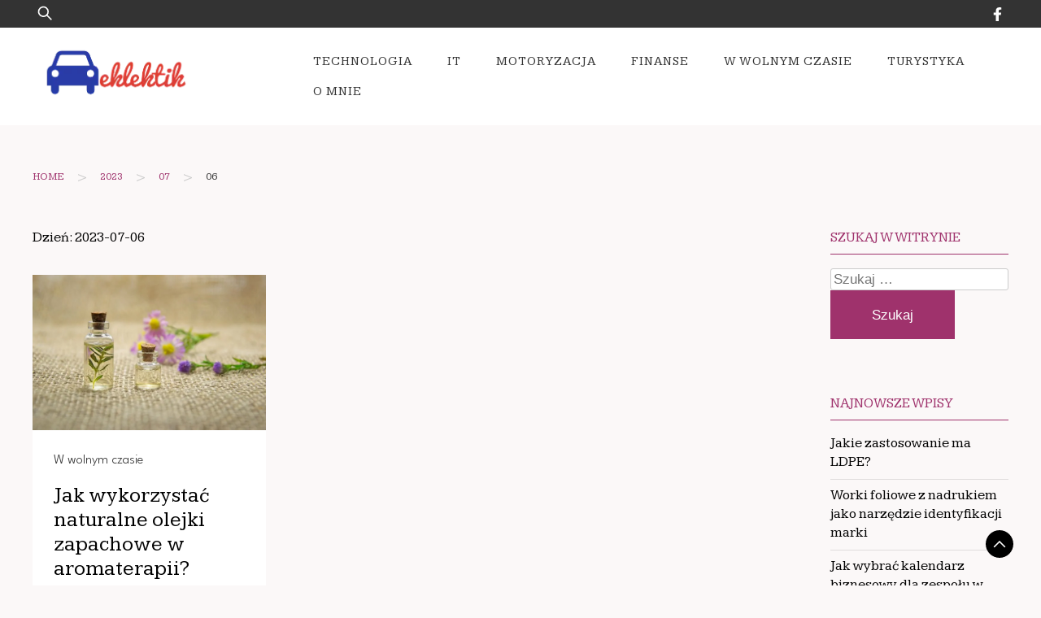

--- FILE ---
content_type: text/html; charset=UTF-8
request_url: https://eklektik.pl/2023/07/06/
body_size: 12666
content:
<!doctype html>
<html lang="pl-PL" prefix="og: https://ogp.me/ns#">
<head>
	<meta charset="UTF-8">
	<meta name="viewport" content="width=device-width, initial-scale=1">
	<link rel="profile" href="https://gmpg.org/xfn/11">

	<!-- Google Analytics Local by Webcraftic Local Google Analytics -->
<script>
(function(i,s,o,g,r,a,m){i['GoogleAnalyticsObject']=r;i[r]=i[r]||function(){
            (i[r].q=i[r].q||[]).push(arguments)},i[r].l=1*new Date();a=s.createElement(o),
            m=s.getElementsByTagName(o)[0];a.async=1;a.src=g;m.parentNode.insertBefore(a,m)
            })(window,document,'script','https://eklektik.pl/wp-content/uploads/wga-cache/local-ga.js','ga');
ga('create', 'UA-54271727-10', 'auto');
ga('send', 'pageview');
</script>
<!-- end Google Analytics Local by Webcraftic Local Google Analytics -->

<!-- Optymalizacja wyszukiwarek według Rank Math - https://rankmath.com/ -->
<title>6 lipca 2023 | Motoryzacyjny styl życia i nie tylko</title>
<meta name="robots" content="follow, noindex"/>
<meta property="og:locale" content="pl_PL" />
<meta property="og:type" content="article" />
<meta property="og:title" content="6 lipca 2023 | Motoryzacyjny styl życia i nie tylko" />
<meta property="og:url" content="https://eklektik.pl/2023/07/06/" />
<meta property="og:site_name" content="Motoryzacyjny styl życia i nie tylko" />
<meta name="twitter:card" content="summary_large_image" />
<script type="application/ld+json" class="rank-math-schema">{"@context":"https://schema.org","@graph":[{"@type":"Organization","@id":"https://eklektik.pl/#organization","name":"eklektik","url":"https://eklektik.pl","logo":{"@type":"ImageObject","@id":"https://eklektik.pl/#logo","url":"https://eklektik.pl/wp-content/uploads/2014/07/eklektik-LOGOok3-150x80.png","contentUrl":"https://eklektik.pl/wp-content/uploads/2014/07/eklektik-LOGOok3-150x80.png","caption":"eklektik","inLanguage":"pl-PL"}},{"@type":"WebSite","@id":"https://eklektik.pl/#website","url":"https://eklektik.pl","name":"eklektik","publisher":{"@id":"https://eklektik.pl/#organization"},"inLanguage":"pl-PL"},{"@type":"CollectionPage","@id":"https://eklektik.pl/2023/07/06/#webpage","url":"https://eklektik.pl/2023/07/06/","name":"6 lipca 2023 | Motoryzacyjny styl \u017cycia i nie tylko","isPartOf":{"@id":"https://eklektik.pl/#website"},"inLanguage":"pl-PL"}]}</script>
<!-- /Wtyczka Rank Math WordPress SEO -->

<link rel='dns-prefetch' href='//fonts.googleapis.com' />
<style id='wp-img-auto-sizes-contain-inline-css'>
img:is([sizes=auto i],[sizes^="auto," i]){contain-intrinsic-size:3000px 1500px}
/*# sourceURL=wp-img-auto-sizes-contain-inline-css */
</style>
<style id='wp-emoji-styles-inline-css'>

	img.wp-smiley, img.emoji {
		display: inline !important;
		border: none !important;
		box-shadow: none !important;
		height: 1em !important;
		width: 1em !important;
		margin: 0 0.07em !important;
		vertical-align: -0.1em !important;
		background: none !important;
		padding: 0 !important;
	}
/*# sourceURL=wp-emoji-styles-inline-css */
</style>
<link rel='stylesheet' id='wp-block-library-css' href='https://eklektik.pl/wp-includes/css/dist/block-library/style.min.css?ver=6.9' media='all' />
<style id='wp-block-library-theme-inline-css'>
.wp-block-audio :where(figcaption){color:#555;font-size:13px;text-align:center}.is-dark-theme .wp-block-audio :where(figcaption){color:#ffffffa6}.wp-block-audio{margin:0 0 1em}.wp-block-code{border:1px solid #ccc;border-radius:4px;font-family:Menlo,Consolas,monaco,monospace;padding:.8em 1em}.wp-block-embed :where(figcaption){color:#555;font-size:13px;text-align:center}.is-dark-theme .wp-block-embed :where(figcaption){color:#ffffffa6}.wp-block-embed{margin:0 0 1em}.blocks-gallery-caption{color:#555;font-size:13px;text-align:center}.is-dark-theme .blocks-gallery-caption{color:#ffffffa6}:root :where(.wp-block-image figcaption){color:#555;font-size:13px;text-align:center}.is-dark-theme :root :where(.wp-block-image figcaption){color:#ffffffa6}.wp-block-image{margin:0 0 1em}.wp-block-pullquote{border-bottom:4px solid;border-top:4px solid;color:currentColor;margin-bottom:1.75em}.wp-block-pullquote :where(cite),.wp-block-pullquote :where(footer),.wp-block-pullquote__citation{color:currentColor;font-size:.8125em;font-style:normal;text-transform:uppercase}.wp-block-quote{border-left:.25em solid;margin:0 0 1.75em;padding-left:1em}.wp-block-quote cite,.wp-block-quote footer{color:currentColor;font-size:.8125em;font-style:normal;position:relative}.wp-block-quote:where(.has-text-align-right){border-left:none;border-right:.25em solid;padding-left:0;padding-right:1em}.wp-block-quote:where(.has-text-align-center){border:none;padding-left:0}.wp-block-quote.is-large,.wp-block-quote.is-style-large,.wp-block-quote:where(.is-style-plain){border:none}.wp-block-search .wp-block-search__label{font-weight:700}.wp-block-search__button{border:1px solid #ccc;padding:.375em .625em}:where(.wp-block-group.has-background){padding:1.25em 2.375em}.wp-block-separator.has-css-opacity{opacity:.4}.wp-block-separator{border:none;border-bottom:2px solid;margin-left:auto;margin-right:auto}.wp-block-separator.has-alpha-channel-opacity{opacity:1}.wp-block-separator:not(.is-style-wide):not(.is-style-dots){width:100px}.wp-block-separator.has-background:not(.is-style-dots){border-bottom:none;height:1px}.wp-block-separator.has-background:not(.is-style-wide):not(.is-style-dots){height:2px}.wp-block-table{margin:0 0 1em}.wp-block-table td,.wp-block-table th{word-break:normal}.wp-block-table :where(figcaption){color:#555;font-size:13px;text-align:center}.is-dark-theme .wp-block-table :where(figcaption){color:#ffffffa6}.wp-block-video :where(figcaption){color:#555;font-size:13px;text-align:center}.is-dark-theme .wp-block-video :where(figcaption){color:#ffffffa6}.wp-block-video{margin:0 0 1em}:root :where(.wp-block-template-part.has-background){margin-bottom:0;margin-top:0;padding:1.25em 2.375em}
/*# sourceURL=/wp-includes/css/dist/block-library/theme.min.css */
</style>
<style id='classic-theme-styles-inline-css'>
/*! This file is auto-generated */
.wp-block-button__link{color:#fff;background-color:#32373c;border-radius:9999px;box-shadow:none;text-decoration:none;padding:calc(.667em + 2px) calc(1.333em + 2px);font-size:1.125em}.wp-block-file__button{background:#32373c;color:#fff;text-decoration:none}
/*# sourceURL=/wp-includes/css/classic-themes.min.css */
</style>
<style id='global-styles-inline-css'>
:root{--wp--preset--aspect-ratio--square: 1;--wp--preset--aspect-ratio--4-3: 4/3;--wp--preset--aspect-ratio--3-4: 3/4;--wp--preset--aspect-ratio--3-2: 3/2;--wp--preset--aspect-ratio--2-3: 2/3;--wp--preset--aspect-ratio--16-9: 16/9;--wp--preset--aspect-ratio--9-16: 9/16;--wp--preset--color--black: #000000;--wp--preset--color--cyan-bluish-gray: #abb8c3;--wp--preset--color--white: #ffffff;--wp--preset--color--pale-pink: #f78da7;--wp--preset--color--vivid-red: #cf2e2e;--wp--preset--color--luminous-vivid-orange: #ff6900;--wp--preset--color--luminous-vivid-amber: #fcb900;--wp--preset--color--light-green-cyan: #7bdcb5;--wp--preset--color--vivid-green-cyan: #00d084;--wp--preset--color--pale-cyan-blue: #8ed1fc;--wp--preset--color--vivid-cyan-blue: #0693e3;--wp--preset--color--vivid-purple: #9b51e0;--wp--preset--gradient--vivid-cyan-blue-to-vivid-purple: linear-gradient(135deg,rgb(6,147,227) 0%,rgb(155,81,224) 100%);--wp--preset--gradient--light-green-cyan-to-vivid-green-cyan: linear-gradient(135deg,rgb(122,220,180) 0%,rgb(0,208,130) 100%);--wp--preset--gradient--luminous-vivid-amber-to-luminous-vivid-orange: linear-gradient(135deg,rgb(252,185,0) 0%,rgb(255,105,0) 100%);--wp--preset--gradient--luminous-vivid-orange-to-vivid-red: linear-gradient(135deg,rgb(255,105,0) 0%,rgb(207,46,46) 100%);--wp--preset--gradient--very-light-gray-to-cyan-bluish-gray: linear-gradient(135deg,rgb(238,238,238) 0%,rgb(169,184,195) 100%);--wp--preset--gradient--cool-to-warm-spectrum: linear-gradient(135deg,rgb(74,234,220) 0%,rgb(151,120,209) 20%,rgb(207,42,186) 40%,rgb(238,44,130) 60%,rgb(251,105,98) 80%,rgb(254,248,76) 100%);--wp--preset--gradient--blush-light-purple: linear-gradient(135deg,rgb(255,206,236) 0%,rgb(152,150,240) 100%);--wp--preset--gradient--blush-bordeaux: linear-gradient(135deg,rgb(254,205,165) 0%,rgb(254,45,45) 50%,rgb(107,0,62) 100%);--wp--preset--gradient--luminous-dusk: linear-gradient(135deg,rgb(255,203,112) 0%,rgb(199,81,192) 50%,rgb(65,88,208) 100%);--wp--preset--gradient--pale-ocean: linear-gradient(135deg,rgb(255,245,203) 0%,rgb(182,227,212) 50%,rgb(51,167,181) 100%);--wp--preset--gradient--electric-grass: linear-gradient(135deg,rgb(202,248,128) 0%,rgb(113,206,126) 100%);--wp--preset--gradient--midnight: linear-gradient(135deg,rgb(2,3,129) 0%,rgb(40,116,252) 100%);--wp--preset--font-size--small: 13px;--wp--preset--font-size--medium: 20px;--wp--preset--font-size--large: 36px;--wp--preset--font-size--x-large: 42px;--wp--preset--spacing--20: 0.44rem;--wp--preset--spacing--30: 0.67rem;--wp--preset--spacing--40: 1rem;--wp--preset--spacing--50: 1.5rem;--wp--preset--spacing--60: 2.25rem;--wp--preset--spacing--70: 3.38rem;--wp--preset--spacing--80: 5.06rem;--wp--preset--shadow--natural: 6px 6px 9px rgba(0, 0, 0, 0.2);--wp--preset--shadow--deep: 12px 12px 50px rgba(0, 0, 0, 0.4);--wp--preset--shadow--sharp: 6px 6px 0px rgba(0, 0, 0, 0.2);--wp--preset--shadow--outlined: 6px 6px 0px -3px rgb(255, 255, 255), 6px 6px rgb(0, 0, 0);--wp--preset--shadow--crisp: 6px 6px 0px rgb(0, 0, 0);}:where(.is-layout-flex){gap: 0.5em;}:where(.is-layout-grid){gap: 0.5em;}body .is-layout-flex{display: flex;}.is-layout-flex{flex-wrap: wrap;align-items: center;}.is-layout-flex > :is(*, div){margin: 0;}body .is-layout-grid{display: grid;}.is-layout-grid > :is(*, div){margin: 0;}:where(.wp-block-columns.is-layout-flex){gap: 2em;}:where(.wp-block-columns.is-layout-grid){gap: 2em;}:where(.wp-block-post-template.is-layout-flex){gap: 1.25em;}:where(.wp-block-post-template.is-layout-grid){gap: 1.25em;}.has-black-color{color: var(--wp--preset--color--black) !important;}.has-cyan-bluish-gray-color{color: var(--wp--preset--color--cyan-bluish-gray) !important;}.has-white-color{color: var(--wp--preset--color--white) !important;}.has-pale-pink-color{color: var(--wp--preset--color--pale-pink) !important;}.has-vivid-red-color{color: var(--wp--preset--color--vivid-red) !important;}.has-luminous-vivid-orange-color{color: var(--wp--preset--color--luminous-vivid-orange) !important;}.has-luminous-vivid-amber-color{color: var(--wp--preset--color--luminous-vivid-amber) !important;}.has-light-green-cyan-color{color: var(--wp--preset--color--light-green-cyan) !important;}.has-vivid-green-cyan-color{color: var(--wp--preset--color--vivid-green-cyan) !important;}.has-pale-cyan-blue-color{color: var(--wp--preset--color--pale-cyan-blue) !important;}.has-vivid-cyan-blue-color{color: var(--wp--preset--color--vivid-cyan-blue) !important;}.has-vivid-purple-color{color: var(--wp--preset--color--vivid-purple) !important;}.has-black-background-color{background-color: var(--wp--preset--color--black) !important;}.has-cyan-bluish-gray-background-color{background-color: var(--wp--preset--color--cyan-bluish-gray) !important;}.has-white-background-color{background-color: var(--wp--preset--color--white) !important;}.has-pale-pink-background-color{background-color: var(--wp--preset--color--pale-pink) !important;}.has-vivid-red-background-color{background-color: var(--wp--preset--color--vivid-red) !important;}.has-luminous-vivid-orange-background-color{background-color: var(--wp--preset--color--luminous-vivid-orange) !important;}.has-luminous-vivid-amber-background-color{background-color: var(--wp--preset--color--luminous-vivid-amber) !important;}.has-light-green-cyan-background-color{background-color: var(--wp--preset--color--light-green-cyan) !important;}.has-vivid-green-cyan-background-color{background-color: var(--wp--preset--color--vivid-green-cyan) !important;}.has-pale-cyan-blue-background-color{background-color: var(--wp--preset--color--pale-cyan-blue) !important;}.has-vivid-cyan-blue-background-color{background-color: var(--wp--preset--color--vivid-cyan-blue) !important;}.has-vivid-purple-background-color{background-color: var(--wp--preset--color--vivid-purple) !important;}.has-black-border-color{border-color: var(--wp--preset--color--black) !important;}.has-cyan-bluish-gray-border-color{border-color: var(--wp--preset--color--cyan-bluish-gray) !important;}.has-white-border-color{border-color: var(--wp--preset--color--white) !important;}.has-pale-pink-border-color{border-color: var(--wp--preset--color--pale-pink) !important;}.has-vivid-red-border-color{border-color: var(--wp--preset--color--vivid-red) !important;}.has-luminous-vivid-orange-border-color{border-color: var(--wp--preset--color--luminous-vivid-orange) !important;}.has-luminous-vivid-amber-border-color{border-color: var(--wp--preset--color--luminous-vivid-amber) !important;}.has-light-green-cyan-border-color{border-color: var(--wp--preset--color--light-green-cyan) !important;}.has-vivid-green-cyan-border-color{border-color: var(--wp--preset--color--vivid-green-cyan) !important;}.has-pale-cyan-blue-border-color{border-color: var(--wp--preset--color--pale-cyan-blue) !important;}.has-vivid-cyan-blue-border-color{border-color: var(--wp--preset--color--vivid-cyan-blue) !important;}.has-vivid-purple-border-color{border-color: var(--wp--preset--color--vivid-purple) !important;}.has-vivid-cyan-blue-to-vivid-purple-gradient-background{background: var(--wp--preset--gradient--vivid-cyan-blue-to-vivid-purple) !important;}.has-light-green-cyan-to-vivid-green-cyan-gradient-background{background: var(--wp--preset--gradient--light-green-cyan-to-vivid-green-cyan) !important;}.has-luminous-vivid-amber-to-luminous-vivid-orange-gradient-background{background: var(--wp--preset--gradient--luminous-vivid-amber-to-luminous-vivid-orange) !important;}.has-luminous-vivid-orange-to-vivid-red-gradient-background{background: var(--wp--preset--gradient--luminous-vivid-orange-to-vivid-red) !important;}.has-very-light-gray-to-cyan-bluish-gray-gradient-background{background: var(--wp--preset--gradient--very-light-gray-to-cyan-bluish-gray) !important;}.has-cool-to-warm-spectrum-gradient-background{background: var(--wp--preset--gradient--cool-to-warm-spectrum) !important;}.has-blush-light-purple-gradient-background{background: var(--wp--preset--gradient--blush-light-purple) !important;}.has-blush-bordeaux-gradient-background{background: var(--wp--preset--gradient--blush-bordeaux) !important;}.has-luminous-dusk-gradient-background{background: var(--wp--preset--gradient--luminous-dusk) !important;}.has-pale-ocean-gradient-background{background: var(--wp--preset--gradient--pale-ocean) !important;}.has-electric-grass-gradient-background{background: var(--wp--preset--gradient--electric-grass) !important;}.has-midnight-gradient-background{background: var(--wp--preset--gradient--midnight) !important;}.has-small-font-size{font-size: var(--wp--preset--font-size--small) !important;}.has-medium-font-size{font-size: var(--wp--preset--font-size--medium) !important;}.has-large-font-size{font-size: var(--wp--preset--font-size--large) !important;}.has-x-large-font-size{font-size: var(--wp--preset--font-size--x-large) !important;}
:where(.wp-block-post-template.is-layout-flex){gap: 1.25em;}:where(.wp-block-post-template.is-layout-grid){gap: 1.25em;}
:where(.wp-block-term-template.is-layout-flex){gap: 1.25em;}:where(.wp-block-term-template.is-layout-grid){gap: 1.25em;}
:where(.wp-block-columns.is-layout-flex){gap: 2em;}:where(.wp-block-columns.is-layout-grid){gap: 2em;}
:root :where(.wp-block-pullquote){font-size: 1.5em;line-height: 1.6;}
/*# sourceURL=global-styles-inline-css */
</style>
<link rel='stylesheet' id='cptch_stylesheet-css' href='https://eklektik.pl/wp-content/plugins/captcha/css/front_end_style.css?ver=4.4.5' media='all' />
<link rel='stylesheet' id='dashicons-css' href='https://eklektik.pl/wp-includes/css/dashicons.min.css?ver=6.9' media='all' />
<link rel='stylesheet' id='cptch_desktop_style-css' href='https://eklektik.pl/wp-content/plugins/captcha/css/desktop_style.css?ver=4.4.5' media='all' />
<link rel='stylesheet' id='plush-css' href='https://eklektik.pl/wp-content/themes/plush/style.css?ver=1.0.2' media='all' />
<style id='plush-inline-css'>
body,.site-header{background:#fbf8f8;}
:root { --site-title-color: #000; }
:root { --secondary-color: #000000; }
:root { --primary-color: #9f326c; }
:root { --light-color: #ffffff; }
:root { --grey-color: #666666; }
:root { --dark-color: #333333; }
:root { --site-identity-font-family: Jost; }
:root { --primary-font: League Spartan; }
:root { --secondary-font: Kameron; }
:root { --logo-size: 200px; }
:root { --site-identity-font-size: 26px; }
html,body{font-size:17px;}
:root { --font-weight: 300; }
:root { --line-height: 1.4; }
:root { --container-width: 1400px; }
/*# sourceURL=plush-inline-css */
</style>
<link rel='stylesheet' id='google-fonts-css' href='https://fonts.googleapis.com/css?family=League+Spartan%3A100%2C200%2C300%2Cregular%2C500%2C600%2C700%2C800%2C900%7CKameron%3Aregular%2C700%7CJost%3A100%2C200%2C300%2Cregular%2C500%2C600%2C700%2C800%2C900%2C100italic%2C200italic%2C300italic%2Citalic%2C500italic%2C600italic%2C700italic%2C800italic%2C900italic' media='all' />
<link rel='stylesheet' id='wp-pagenavi-css' href='https://eklektik.pl/wp-content/plugins/wp-pagenavi/pagenavi-css.css?ver=2.70' media='all' />
<script src="https://eklektik.pl/wp-includes/js/jquery/jquery.min.js?ver=3.7.1" id="jquery-core-js"></script>
<script src="https://eklektik.pl/wp-includes/js/jquery/jquery-migrate.min.js?ver=3.4.1" id="jquery-migrate-js"></script>
<link rel="https://api.w.org/" href="https://eklektik.pl/wp-json/" /><link rel="EditURI" type="application/rsd+xml" title="RSD" href="https://eklektik.pl/xmlrpc.php?rsd" />
<meta name="generator" content="WordPress 6.9" />
<meta name="generator" content="Elementor 3.34.2; features: additional_custom_breakpoints; settings: css_print_method-external, google_font-enabled, font_display-auto">
			<style>
				.e-con.e-parent:nth-of-type(n+4):not(.e-lazyloaded):not(.e-no-lazyload),
				.e-con.e-parent:nth-of-type(n+4):not(.e-lazyloaded):not(.e-no-lazyload) * {
					background-image: none !important;
				}
				@media screen and (max-height: 1024px) {
					.e-con.e-parent:nth-of-type(n+3):not(.e-lazyloaded):not(.e-no-lazyload),
					.e-con.e-parent:nth-of-type(n+3):not(.e-lazyloaded):not(.e-no-lazyload) * {
						background-image: none !important;
					}
				}
				@media screen and (max-height: 640px) {
					.e-con.e-parent:nth-of-type(n+2):not(.e-lazyloaded):not(.e-no-lazyload),
					.e-con.e-parent:nth-of-type(n+2):not(.e-lazyloaded):not(.e-no-lazyload) * {
						background-image: none !important;
					}
				}
			</style>
			<link rel="icon" href="https://eklektik.pl/wp-content/uploads/2014/07/cropped-logo-eklektik-32x32.png" sizes="32x32" />
<link rel="icon" href="https://eklektik.pl/wp-content/uploads/2014/07/cropped-logo-eklektik-192x192.png" sizes="192x192" />
<link rel="apple-touch-icon" href="https://eklektik.pl/wp-content/uploads/2014/07/cropped-logo-eklektik-180x180.png" />
<meta name="msapplication-TileImage" content="https://eklektik.pl/wp-content/uploads/2014/07/cropped-logo-eklektik-270x270.png" />
</head>

<body data-rsssl=1 class="archive date wp-custom-logo wp-embed-responsive wp-theme-plush hfeed elementor-default elementor-kit-4389">
	<a class="skip-link screen-reader-text" href="#primary">Skip to content</a>

	
	<header id="masthead" class="site-header">


	<!-- top-bar -->
	<div class="top-bar">
		<div class="container">
			<div class="top-wrapper">
				<div class="top-search"><form role="search" method="get" class="search-form" action="https://eklektik.pl/">
				<label>
					<span class="screen-reader-text">Szukaj:</span>
					<input type="search" class="search-field" placeholder="Szukaj &hellip;" value="" name="s" />
				</label>
				<input type="submit" class="search-submit" value="Szukaj" />
			</form></div>
				



	<!-- social links -->
	<div class="social-links">
		<ul class="list-group list-group-horizontal list-inline">

			
				<li class="social-share-list list-group-item facebook-svg">
					<a target="_blank" href="https://www.facebook.com/eklektikpl">
					<svg xmlns="http://www.w3.org/2000/svg" viewBox="0 0 320 512"><path d="M279.14 288l14.22-92.66h-88.91v-60.13c0-25.35 12.42-50.06 52.24-50.06h40.42V6.26S260.43 0 225.36 0c-73.22 0-121.08 44.38-121.08 124.72v70.62H22.89V288h81.39v224h100.17V288z"></path></svg>
					</a>
				</li>
			
			
			
			
			
			
			
		</ul>
	</div>
	<!-- social links -->
			</div>
		</div>
	</div>
	<!-- top-bar -->



		<div class="header-wrapper">
		<div class="container">
			<div class="site-header-wrapper">
				<div class="site-branding">
					
					<a href="https://eklektik.pl/" class="custom-logo-link" rel="home"><img width="203" height="80" src="https://eklektik.pl/wp-content/uploads/2014/07/eklektik-LOGOok3.png" class="custom-logo" alt="Motoryzacyjny styl życia i nie tylko" decoding="async" /></a>						
						<div class="site-identity">

							

																				</div>
					
				</div><!-- .site-branding -->

				<nav id="site-navigation" class="main-navigation">
					<button id="nav-icon3" class="menu-toggle" aria-controls="primary-menu" aria-expanded="false">
						
  <span></span>
  <span></span>
  <span></span>
  <span></span>
					</button>
					<div class="menu-moje-menu-container"><ul id="primary-menu" class="menu"><li id="menu-item-446" class="menu-item menu-item-type-taxonomy menu-item-object-category menu-item-446"><a href="https://eklektik.pl/technologia/">Technologia</a></li>
<li id="menu-item-444" class="menu-item menu-item-type-taxonomy menu-item-object-category menu-item-444"><a href="https://eklektik.pl/it/">IT</a></li>
<li id="menu-item-445" class="menu-item menu-item-type-taxonomy menu-item-object-category menu-item-445"><a href="https://eklektik.pl/bez-kategorii/">Motoryzacja</a></li>
<li id="menu-item-442" class="menu-item menu-item-type-taxonomy menu-item-object-category menu-item-442"><a href="https://eklektik.pl/finanse/">Finanse</a></li>
<li id="menu-item-443" class="menu-item menu-item-type-taxonomy menu-item-object-category menu-item-443"><a href="https://eklektik.pl/w-wolnym-czasie/">W wolnym czasie</a></li>
<li id="menu-item-447" class="menu-item menu-item-type-taxonomy menu-item-object-category menu-item-447"><a href="https://eklektik.pl/turystyka/">Turystyka</a></li>
<li id="menu-item-26" class="menu-item menu-item-type-post_type menu-item-object-page menu-item-26"><a href="https://eklektik.pl/o-mnie/">O mnie</a></li>
</ul></div>				</nav><!-- #site-navigation -->
			</div>
		</div>
		</div>
	</header><!-- #masthead -->

	<div class="container"><ul id="breadcrumbs" class="breadcrumbs"><li class="item-home"><a class="bread-link bread-home" href="https://eklektik.pl" title="Home">Home</a></li><li class="separator separator-home"> &gt; </li><li class="item-year item-year-2023"><a class="bread-year bread-year-2023" href="https://eklektik.pl/2023/" title="2023">2023</a></li><li class="separator separator-2023"> &gt; </li><li class="item-month item-month-07"><a class="bread-month bread-month-07" href="https://eklektik.pl/2023/07/" title="07">07</a></li><li class="separator separator-07"> &gt; </li><li class="item-current item-6"><strong class="bread-current bread-6"> 06</strong></li></ul></div>
<div class="container">
<div class="main-wrapper">
	<main id="primary" class="site-main">
		
			<header class="page-header">
				<h1 class="page-title">Dzień: <span>2023-07-06</span></h1>			</header><!-- .page-header -->

			<div class="blog-grid-view">
			


<div id="post-4918" class="post-4918 post type-post status-publish format-standard has-post-thumbnail hentry category-w-wolnym-czasie">
    <div class="news-snippet">
                            <a href="https://eklektik.pl/jak-wykorzystac-naturalne-olejki-zapachowe-w-aromaterapii/" rel="bookmark" class="featured-image">
                <img fetchpriority="high" width="640" height="426" src="https://eklektik.pl/wp-content/uploads/2023/07/jak-wykorzystac-naturalne-olejki-zapachowe-w-aromaterapii-1024x682.jpg" class="attachment-large size-large wp-post-image" alt="olejki zapachowe" decoding="async" srcset="https://eklektik.pl/wp-content/uploads/2023/07/jak-wykorzystac-naturalne-olejki-zapachowe-w-aromaterapii-1024x682.jpg 1024w, https://eklektik.pl/wp-content/uploads/2023/07/jak-wykorzystac-naturalne-olejki-zapachowe-w-aromaterapii-300x200.jpg 300w, https://eklektik.pl/wp-content/uploads/2023/07/jak-wykorzystac-naturalne-olejki-zapachowe-w-aromaterapii-768x512.jpg 768w, https://eklektik.pl/wp-content/uploads/2023/07/jak-wykorzystac-naturalne-olejki-zapachowe-w-aromaterapii.jpg 1280w" sizes="(max-width: 640px) 100vw, 640px" title="Jak wykorzystać naturalne olejki zapachowe w aromaterapii?  - W wolnym czasie">            </a>
                <div class="summary">

                                          
                                                                        <div class="category"> 
                                                                                        <a href="https://eklektik.pl/w-wolnym-czasie/">W wolnym czasie</a>
                                                                                </div>
                                                                   
                          

    <h3 class="news-title"><a href="https://eklektik.pl/jak-wykorzystac-naturalne-olejki-zapachowe-w-aromaterapii/"
                rel="bookmark">Jak wykorzystać naturalne olejki zapachowe w aromaterapii? </a></h3>
               
                <div class="ihead info">
                    <ul class="list-inline">
                                                    
                                                        <li><a
                                href="https://eklektik.pl/2023/07/06/">lip 6, 2023</a>
                            </li>
                        
                            
                        
                                                        <li class="post-author">
                                    <a class="url fn n"
                                    href="https://eklektik.pl/author/pawel/">
                                                                                                                <div class="author-image">
                                                                                    </div>
                                                                        Pawel                                </a>
                            </li>
                                            </ul>

                                                <span class="comments">
                            <svg width="20px" height="20px" viewBox="0 0 24 24" id="magicoon-Regular" xmlns="http://www.w3.org/2000/svg"><g id="comment-Regular"><path id="comment-Regular-2" data-name="comment-Regular" class="cls-1" d="M17,3.25H7A4.756,4.756,0,0,0,2.25,8V21a.75.75,0,0,0,1.28.53l2.414-2.414a1.246,1.246,0,0,1,.885-.366H17A4.756,4.756,0,0,0,21.75,14V8A4.756,4.756,0,0,0,17,3.25ZM20.25,14A3.254,3.254,0,0,1,17,17.25H6.829a2.73,2.73,0,0,0-1.945.806L3.75,19.189V8A3.254,3.254,0,0,1,7,4.75H17A3.254,3.254,0,0,1,20.25,8Z"/></g></svg>
                                <a href="https://eklektik.pl/jak-wykorzystac-naturalne-olejki-zapachowe-w-aromaterapii/#respond">0</a>                            </span>
                        
                </div>



        

            
                

                <div class="excerpt">
                    
                    Aromaterapia to praktyka stosowania naturalnych olejków zapachowych w celu poprawy zdrowia i dobrostanu. Od wieków olejki zapachowe były używane do leczenia różnych dolegliwości fizycznych i&hellip;                </div>


                                <div class="tags">
                                                        </div>
                
            
            
                
                        
            
                <div class="ifoot info">

                                            <a href="https://eklektik.pl/jak-wykorzystac-naturalne-olejki-zapachowe-w-aromaterapii/" rel="bookmark" title=""
                        class="readmore">Czytaj dalej</a>
                    
                                            <div class="social-share">
                            <script type="text/javascript">
	var fb = 'Facebook';
	var twitter = 'Twitter';
	var pinterest = 'Pinterest';
	var linkedin = 'Linkedin';
</script>




<ul class="list-inline">

	<li>Share:</li>

			<li><a href="https://www.facebook.com/sharer/sharer.php?u=https%3A%2F%2Feklektik.pl%2Fjak-wykorzystac-naturalne-olejki-zapachowe-w-aromaterapii%2F" onclick="return ! window.open( this.href, fb, 'width=500, height=500' )">
		<svg version="1.1" viewBox="0 0 56.693 56.693" width="56.693px" xml:space="preserve" xmlns="http://www.w3.org/2000/svg" xmlns:xlink="http://www.w3.org/1999/xlink"><path d="M40.43,21.739h-7.645v-5.014c0-1.883,1.248-2.322,2.127-2.322c0.877,0,5.395,0,5.395,0V6.125l-7.43-0.029  c-8.248,0-10.125,6.174-10.125,10.125v5.518h-4.77v8.53h4.77c0,10.947,0,24.137,0,24.137h10.033c0,0,0-13.32,0-24.137h6.77  L40.43,21.739z"/></svg></a></li>
	
			<li><a href="https://twitter.com/intent/tweet?text=Jak wykorzystać naturalne olejki zapachowe w aromaterapii? &amp;url=https%3A%2F%2Feklektik.pl%2Fjak-wykorzystac-naturalne-olejki-zapachowe-w-aromaterapii%2F&amp;via=" onclick="return ! window.open( this.href, twitter, 'width=500, height=500' )">
		<svg version="1.1" viewBox="0 0 512 512" width="512px" xml:space="preserve" xmlns="http://www.w3.org/2000/svg" xmlns:xlink="http://www.w3.org/1999/xlink"><path d="M492,109.5c-17.4,7.7-36,12.9-55.6,15.3c20-12,35.4-31,42.6-53.6c-18.7,11.1-39.4,19.2-61.5,23.5  C399.8,75.8,374.6,64,346.8,64c-53.5,0-96.8,43.4-96.8,96.9c0,7.6,0.8,15,2.5,22.1C172,179,100.6,140.4,52.9,81.7  c-8.3,14.3-13.1,31-13.1,48.7c0,33.6,17.1,63.3,43.1,80.7C67,210.7,52,206.3,39,199c0,0.4,0,0.8,0,1.2c0,47,33.4,86.1,77.7,95  c-8.1,2.2-16.7,3.4-25.5,3.4c-6.2,0-12.3-0.6-18.2-1.8c12.3,38.5,48.1,66.5,90.5,67.3c-33.1,26-74.9,41.5-120.3,41.5  c-7.8,0-15.5-0.5-23.1-1.4C62.9,432,113.8,448,168.4,448C346.6,448,444,300.3,444,172.2c0-4.2-0.1-8.4-0.3-12.5  C462.6,146,479,128.9,492,109.5z"/></svg>	   
	</a>
		</li>
	
			<li><a href="http://pinterest.com/pin/create/button/?url=https%3A%2F%2Feklektik.pl%2Fjak-wykorzystac-naturalne-olejki-zapachowe-w-aromaterapii%2F&amp;media=https%3A%2F%2Feklektik.pl%2Fwp-content%2Fuploads%2F2023%2F07%2Fjak-wykorzystac-naturalne-olejki-zapachowe-w-aromaterapii.jpg&amp;description=Jak wykorzystać naturalne olejki zapachowe w aromaterapii? " onclick="return ! window.open( this.href, pinterest, 'width=500, height=500' )">
			<svg viewBox="0 0 24 24" xml:space="preserve" xmlns="http://www.w3.org/2000/svg" xmlns:xlink="http://www.w3.org/1999/xlink"><g><path d="M12.486,4.771c-4.23,0-6.363,3.033-6.363,5.562c0,1.533,0.581,2.894,1.823,3.401c0.205,0.084,0.387,0.004,0.446-0.221   c0.041-0.157,0.138-0.553,0.182-0.717c0.061-0.221,0.037-0.3-0.127-0.495c-0.359-0.422-0.588-0.972-0.588-1.747   c0-2.25,1.683-4.264,4.384-4.264c2.392,0,3.706,1.463,3.706,3.412c0,2.568-1.137,4.734-2.824,4.734   c-0.932,0-1.629-0.77-1.405-1.715c0.268-1.13,0.786-2.347,0.786-3.16c0-0.729-0.392-1.336-1.2-1.336   c-0.952,0-1.718,0.984-1.718,2.304c0,0.841,0.286,1.409,0.286,1.409s-0.976,4.129-1.146,4.852c-0.34,1.44-0.051,3.206-0.025,3.385   c0.013,0.104,0.149,0.131,0.21,0.051c0.088-0.115,1.223-1.517,1.607-2.915c0.111-0.396,0.627-2.445,0.627-2.445   c0.311,0.589,1.213,1.108,2.175,1.108c2.863,0,4.804-2.608,4.804-6.103C18.123,7.231,15.886,4.771,12.486,4.771z"/></g></svg>
		</a>

		</li>
	
			<li><a href="https://www.linkedin.com/shareArticle?mini=true&url=https%3A%2F%2Feklektik.pl%2Fjak-wykorzystac-naturalne-olejki-zapachowe-w-aromaterapii%2F&title=Jak wykorzystać naturalne olejki zapachowe w aromaterapii? " onclick="return ! window.open( this.href, linkedin, 'width=500, height=500' )">
		<svg baseProfile="tiny" version="1.2" viewBox="0 0 24 24" xml:space="preserve" xmlns="http://www.w3.org/2000/svg" xmlns:xlink="http://www.w3.org/1999/xlink"><g><path d="M8,19H5V9h3V19z M19,19h-3v-5.342c0-1.392-0.496-2.085-1.479-2.085c-0.779,0-1.273,0.388-1.521,1.165C13,14,13,19,13,19h-3   c0,0,0.04-9,0-10h2.368l0.183,2h0.062c0.615-1,1.598-1.678,2.946-1.678c1.025,0,1.854,0.285,2.487,1.001   C18.683,11.04,19,12.002,19,13.353V19z"/></g><g><ellipse cx="6.5" cy="6.5" rx="1.55" ry="1.5"/></g></svg>
		</a>
		</li>
				<li><a href="mailto:?subject=Jak wykorzystać naturalne olejki zapachowe w aromaterapii? &body=Jak wykorzystać naturalne olejki zapachowe w aromaterapii?  https%3A%2F%2Feklektik.pl%2Fjak-wykorzystac-naturalne-olejki-zapachowe-w-aromaterapii%2F" target="_blank">
		    <svg version="1.1" viewBox="0 0 100.354 100.352" xml:space="preserve" xmlns="http://www.w3.org/2000/svg" xmlns:xlink="http://www.w3.org/1999/xlink"><path d="M93.09,76.224c0.047-0.145,0.079-0.298,0.079-0.459V22.638c0-0.162-0.032-0.316-0.08-0.462  c-0.007-0.02-0.011-0.04-0.019-0.06c-0.064-0.171-0.158-0.325-0.276-0.46c-0.008-0.009-0.009-0.02-0.017-0.029  c-0.005-0.005-0.011-0.007-0.016-0.012c-0.126-0.134-0.275-0.242-0.442-0.323c-0.013-0.006-0.023-0.014-0.036-0.02  c-0.158-0.071-0.33-0.111-0.511-0.123c-0.018-0.001-0.035-0.005-0.053-0.005c-0.017-0.001-0.032-0.005-0.049-0.005H8.465  c-0.017,0-0.033,0.004-0.05,0.005c-0.016,0.001-0.032,0.004-0.048,0.005c-0.183,0.012-0.358,0.053-0.518,0.125  c-0.01,0.004-0.018,0.011-0.028,0.015c-0.17,0.081-0.321,0.191-0.448,0.327c-0.005,0.005-0.011,0.006-0.016,0.011  c-0.008,0.008-0.009,0.019-0.017,0.028c-0.118,0.135-0.213,0.29-0.277,0.461c-0.008,0.02-0.012,0.04-0.019,0.061  c-0.048,0.146-0.08,0.3-0.08,0.462v53.128c0,0.164,0.033,0.32,0.082,0.468c0.007,0.02,0.011,0.039,0.018,0.059  c0.065,0.172,0.161,0.327,0.28,0.462c0.007,0.008,0.009,0.018,0.016,0.026c0.006,0.007,0.014,0.011,0.021,0.018  c0.049,0.051,0.103,0.096,0.159,0.14c0.025,0.019,0.047,0.042,0.073,0.06c0.066,0.046,0.137,0.083,0.21,0.117  c0.018,0.008,0.034,0.021,0.052,0.028c0.181,0.077,0.38,0.121,0.589,0.121h83.204c0.209,0,0.408-0.043,0.589-0.121  c0.028-0.012,0.054-0.03,0.081-0.044c0.062-0.031,0.124-0.063,0.181-0.102c0.03-0.021,0.057-0.048,0.086-0.071  c0.051-0.041,0.101-0.082,0.145-0.129c0.008-0.008,0.017-0.014,0.025-0.022c0.008-0.009,0.01-0.021,0.018-0.03  c0.117-0.134,0.211-0.288,0.275-0.458C93.078,76.267,93.083,76.246,93.09,76.224z M9.965,26.04l25.247,23.061L9.965,72.346V26.04z   M61.711,47.971c-0.104,0.068-0.214,0.125-0.301,0.221c-0.033,0.036-0.044,0.083-0.073,0.121l-11.27,10.294L12.331,24.138h75.472  L61.711,47.971z M37.436,51.132l11.619,10.613c0.287,0.262,0.649,0.393,1.012,0.393s0.725-0.131,1.011-0.393l11.475-10.481  l25.243,23.002H12.309L37.436,51.132z M64.778,49.232L90.169,26.04v46.33L64.778,49.232z"/></svg></a>
		</li>
	

</ul>                    
                        </div>
                    
                </div>

			



                </div>
            </div>
        </div>			</div>
			</main><!-- #main -->
	<div class="sidebar">
<aside id="secondary" class="widget-area">
	<section id="search-2" class="widget widget_search"><h4 class="widget-title">Szukaj w witrynie</h4><form role="search" method="get" class="search-form" action="https://eklektik.pl/">
				<label>
					<span class="screen-reader-text">Szukaj:</span>
					<input type="search" class="search-field" placeholder="Szukaj &hellip;" value="" name="s" />
				</label>
				<input type="submit" class="search-submit" value="Szukaj" />
			</form></section>
		<section id="recent-posts-2" class="widget widget_recent_entries">
		<h4 class="widget-title">Najnowsze wpisy</h4>
		<ul>
											<li>
					<a href="https://eklektik.pl/jakie-zastosowanie-ma-ldpe/">Jakie zastosowanie ma LDPE?</a>
									</li>
											<li>
					<a href="https://eklektik.pl/worki-foliowe-z-nadrukiem-jako-narzedzie-identyfikacji-marki/">Worki foliowe z nadrukiem jako narzędzie identyfikacji marki</a>
									</li>
											<li>
					<a href="https://eklektik.pl/jak-wybrac-kalendarz-biznesowy-dla-zespolu-w-firmie/">Jak wybrać kalendarz biznesowy dla zespołu w firmie?</a>
									</li>
											<li>
					<a href="https://eklektik.pl/dlaczego-odpowiednia-cyrkulacja-powietrza-w-witrynie-chlodniczej-wplywa-na-swiezosc-produktow/">Dlaczego odpowiednia cyrkulacja powietrza w witrynie chłodniczej wpływa na świeżość produktów?</a>
									</li>
											<li>
					<a href="https://eklektik.pl/jak-drukarnia-moze-pomoc-w-rebrandingu-firmy/">Jak drukarnia może pomóc w rebrandingu firmy?</a>
									</li>
											<li>
					<a href="https://eklektik.pl/cold-brew-w-menu-lokalu-jakie-ziarna-sprawdza-sie-najlepiej/">Cold brew w menu lokalu – jakie ziarna sprawdzą się najlepiej?</a>
									</li>
											<li>
					<a href="https://eklektik.pl/kostka-brukowa-jadar-jaki-model-wybrac-na-podjazd/">Kostka brukowa Jadar: Jaki model wybrać na podjazd?</a>
									</li>
											<li>
					<a href="https://eklektik.pl/mat-czy-polysk-jakie-plytki-optycznie-powieksza-lazienke/">Mat czy połysk? Jakie płytki optycznie powiększą łazienkę?</a>
									</li>
											<li>
					<a href="https://eklektik.pl/jak-dobrac-perfumy-yves-saint-laurent-przewodnik-po-kultowych-zapachach/">Jak dobrać perfumy Yves Saint Laurent &#8211; przewodnik po kultowych zapachach</a>
									</li>
											<li>
					<a href="https://eklektik.pl/montaz-fotowoltaiki-w-krakowie-szybko-i-profesjonalnie-z-lmv-group/">Montaż fotowoltaiki w Krakowie &#8211; Szybko i profesjonalnie z LMV Group</a>
									</li>
											<li>
					<a href="https://eklektik.pl/viano-odstraszacze-ptakow-spokoj-i-czystosc-w-twoim-otoczeniu/">Viano &#8211; Odstraszacze ptaków &#8211; Spokój i czystość w Twoim otoczeniu</a>
									</li>
											<li>
					<a href="https://eklektik.pl/jak-recyklingowac-odpady-pet/">Jak recyklingować odpady PET?</a>
									</li>
											<li>
					<a href="https://eklektik.pl/serwis-drukarek-canon-katowice-profesjonalna-obsluga-i-szybka-naprawa/">Serwis drukarek Canon Katowice – profesjonalna obsługa i szybka naprawa</a>
									</li>
											<li>
					<a href="https://eklektik.pl/ceramika-artystyczna-boleslawiec-sila-polskiej-tradycji-zakleta-w-przedmiotach/">Ceramika artystyczna Bolesławiec &#8211; siła polskiej tradycji zaklęta w przedmiotach</a>
									</li>
											<li>
					<a href="https://eklektik.pl/wybieramy-poreczny-i-lekki-wozek-do-magazynu-wskazowki/">Wybieramy poręczny i lekki wózek do magazynu &#8211; wskazówki</a>
									</li>
					</ul>

		</section><section id="text-2" class="widget widget_text"><h4 class="widget-title">Facebook</h4>			<div class="textwidget"><iframe src="//www.facebook.com/plugins/likebox.php?href=https%3A%2F%2Fwww.facebook.com%2Fpages%2FEklektik%2F281392395387289&amp;width=200&amp;height=590&amp;colorscheme=light&amp;show_faces=true&amp;header=true&amp;stream=true&amp;show_border=true" scrolling="no" frameborder="0" style="border:none; overflow:hidden; width:100%; height:590px;" allowTransparency="true"></iframe></div>
		</section><section id="custom_html-3" class="widget_text widget widget_custom_html"><h4 class="widget-title">Polecane strony</h4><div class="textwidget custom-html-widget"><a href="https://blogzmotoryzowany.pl/">blogzmotoryzowany.pl</a>
<br>
<a href="https://gdziepojechac.pl/">gdziepojechac.pl</a>
<br>
<a href="https://hitylastminute.pl/">hitylastminute.pl</a>
<br>
<a href="https://wakacyjnyfotograf.pl/">wakacyjnyfotograf.pl</a></div></section></aside><!-- #secondary -->
</div>
</div>
</div>




	<footer id="colophon" class="site-footer">

		<div class="container">

			



	<!-- social links -->
	<div class="social-links">
		<ul class="list-group list-group-horizontal list-inline">

			
				<li class="social-share-list list-group-item facebook-svg">
					<a target="_blank" href="https://www.facebook.com/eklektikpl">
					<svg xmlns="http://www.w3.org/2000/svg" viewBox="0 0 320 512"><path d="M279.14 288l14.22-92.66h-88.91v-60.13c0-25.35 12.42-50.06 52.24-50.06h40.42V6.26S260.43 0 225.36 0c-73.22 0-121.08 44.38-121.08 124.72v70.62H22.89V288h81.39v224h100.17V288z"></path></svg>
					</a>
				</li>
			
			
			
			
			
			
			
		</ul>
	</div>
	<!-- social links -->

			<div class="site-info">
									<a rel="nofollow" href="https://wordpress.org/">
						Proudly powered by <b>WordPress</b>					</a>
					<span class="sep"> | </span>
						Theme: Plush by <a href=https://graphthemes.com class="footer-brand" rel="nofollow"><b>GraphThemes</b></a>.								<div class="copyright"></div>
			</div><!-- .site-info -->
		</div>
	</footer><!-- #colophon -->


<a class="scroll-to-top" href="javascript:void(0)">
<svg id="Layer_1"  version="1.1" viewBox="0 0 64 64" xml:space="preserve" xmlns="http://www.w3.org/2000/svg" xmlns:xlink="http://www.w3.org/1999/xlink">
	<g><g id="Icon-Chevron-Left" transform="translate(237.000000, 335.000000)"><polyline class="st0" id="Fill-35" points="-191.3,-296.9 -193.3,-294.9 -205,-306.6 -216.7,-294.9 -218.7,-296.9 -205,-310.6      -191.3,-296.9    "/></g></g></svg>
</a>

<script type="speculationrules">
{"prefetch":[{"source":"document","where":{"and":[{"href_matches":"/*"},{"not":{"href_matches":["/wp-*.php","/wp-admin/*","/wp-content/uploads/*","/wp-content/*","/wp-content/plugins/*","/wp-content/themes/plush/*","/*\\?(.+)"]}},{"not":{"selector_matches":"a[rel~=\"nofollow\"]"}},{"not":{"selector_matches":".no-prefetch, .no-prefetch a"}}]},"eagerness":"conservative"}]}
</script>
			<script>
				const lazyloadRunObserver = () => {
					const lazyloadBackgrounds = document.querySelectorAll( `.e-con.e-parent:not(.e-lazyloaded)` );
					const lazyloadBackgroundObserver = new IntersectionObserver( ( entries ) => {
						entries.forEach( ( entry ) => {
							if ( entry.isIntersecting ) {
								let lazyloadBackground = entry.target;
								if( lazyloadBackground ) {
									lazyloadBackground.classList.add( 'e-lazyloaded' );
								}
								lazyloadBackgroundObserver.unobserve( entry.target );
							}
						});
					}, { rootMargin: '200px 0px 200px 0px' } );
					lazyloadBackgrounds.forEach( ( lazyloadBackground ) => {
						lazyloadBackgroundObserver.observe( lazyloadBackground );
					} );
				};
				const events = [
					'DOMContentLoaded',
					'elementor/lazyload/observe',
				];
				events.forEach( ( event ) => {
					document.addEventListener( event, lazyloadRunObserver );
				} );
			</script>
			<script src="https://eklektik.pl/wp-content/themes/plush/js/navigation.js?ver=1.0.2" id="plush-navigation-js"></script>
<script src="https://eklektik.pl/wp-includes/js/imagesloaded.min.js?ver=5.0.0" id="imagesloaded-js"></script>
<script src="https://eklektik.pl/wp-includes/js/masonry.min.js?ver=4.2.2" id="masonry-js"></script>
<script src="https://eklektik.pl/wp-content/themes/plush/js/scripts.js?ver=PLUSH_VERSION" id="plush-script-js"></script>
<script id="wp-emoji-settings" type="application/json">
{"baseUrl":"https://s.w.org/images/core/emoji/17.0.2/72x72/","ext":".png","svgUrl":"https://s.w.org/images/core/emoji/17.0.2/svg/","svgExt":".svg","source":{"concatemoji":"https://eklektik.pl/wp-includes/js/wp-emoji-release.min.js?ver=6.9"}}
</script>
<script type="module">
/*! This file is auto-generated */
const a=JSON.parse(document.getElementById("wp-emoji-settings").textContent),o=(window._wpemojiSettings=a,"wpEmojiSettingsSupports"),s=["flag","emoji"];function i(e){try{var t={supportTests:e,timestamp:(new Date).valueOf()};sessionStorage.setItem(o,JSON.stringify(t))}catch(e){}}function c(e,t,n){e.clearRect(0,0,e.canvas.width,e.canvas.height),e.fillText(t,0,0);t=new Uint32Array(e.getImageData(0,0,e.canvas.width,e.canvas.height).data);e.clearRect(0,0,e.canvas.width,e.canvas.height),e.fillText(n,0,0);const a=new Uint32Array(e.getImageData(0,0,e.canvas.width,e.canvas.height).data);return t.every((e,t)=>e===a[t])}function p(e,t){e.clearRect(0,0,e.canvas.width,e.canvas.height),e.fillText(t,0,0);var n=e.getImageData(16,16,1,1);for(let e=0;e<n.data.length;e++)if(0!==n.data[e])return!1;return!0}function u(e,t,n,a){switch(t){case"flag":return n(e,"\ud83c\udff3\ufe0f\u200d\u26a7\ufe0f","\ud83c\udff3\ufe0f\u200b\u26a7\ufe0f")?!1:!n(e,"\ud83c\udde8\ud83c\uddf6","\ud83c\udde8\u200b\ud83c\uddf6")&&!n(e,"\ud83c\udff4\udb40\udc67\udb40\udc62\udb40\udc65\udb40\udc6e\udb40\udc67\udb40\udc7f","\ud83c\udff4\u200b\udb40\udc67\u200b\udb40\udc62\u200b\udb40\udc65\u200b\udb40\udc6e\u200b\udb40\udc67\u200b\udb40\udc7f");case"emoji":return!a(e,"\ud83e\u1fac8")}return!1}function f(e,t,n,a){let r;const o=(r="undefined"!=typeof WorkerGlobalScope&&self instanceof WorkerGlobalScope?new OffscreenCanvas(300,150):document.createElement("canvas")).getContext("2d",{willReadFrequently:!0}),s=(o.textBaseline="top",o.font="600 32px Arial",{});return e.forEach(e=>{s[e]=t(o,e,n,a)}),s}function r(e){var t=document.createElement("script");t.src=e,t.defer=!0,document.head.appendChild(t)}a.supports={everything:!0,everythingExceptFlag:!0},new Promise(t=>{let n=function(){try{var e=JSON.parse(sessionStorage.getItem(o));if("object"==typeof e&&"number"==typeof e.timestamp&&(new Date).valueOf()<e.timestamp+604800&&"object"==typeof e.supportTests)return e.supportTests}catch(e){}return null}();if(!n){if("undefined"!=typeof Worker&&"undefined"!=typeof OffscreenCanvas&&"undefined"!=typeof URL&&URL.createObjectURL&&"undefined"!=typeof Blob)try{var e="postMessage("+f.toString()+"("+[JSON.stringify(s),u.toString(),c.toString(),p.toString()].join(",")+"));",a=new Blob([e],{type:"text/javascript"});const r=new Worker(URL.createObjectURL(a),{name:"wpTestEmojiSupports"});return void(r.onmessage=e=>{i(n=e.data),r.terminate(),t(n)})}catch(e){}i(n=f(s,u,c,p))}t(n)}).then(e=>{for(const n in e)a.supports[n]=e[n],a.supports.everything=a.supports.everything&&a.supports[n],"flag"!==n&&(a.supports.everythingExceptFlag=a.supports.everythingExceptFlag&&a.supports[n]);var t;a.supports.everythingExceptFlag=a.supports.everythingExceptFlag&&!a.supports.flag,a.supports.everything||((t=a.source||{}).concatemoji?r(t.concatemoji):t.wpemoji&&t.twemoji&&(r(t.twemoji),r(t.wpemoji)))});
//# sourceURL=https://eklektik.pl/wp-includes/js/wp-emoji-loader.min.js
</script>

</body>
</html>


--- FILE ---
content_type: text/plain
request_url: https://www.google-analytics.com/j/collect?v=1&_v=j102&a=1473717127&t=pageview&_s=1&dl=https%3A%2F%2Feklektik.pl%2F2023%2F07%2F06%2F&ul=en-us%40posix&dt=6%20lipca%202023%20%7C%20Motoryzacyjny%20styl%20%C5%BCycia%20i%20nie%20tylko&sr=1280x720&vp=1280x720&_u=IEBAAEABAAAAACAAI~&jid=1435446656&gjid=1537339827&cid=1582009088.1769150748&tid=UA-54271727-10&_gid=1244272274.1769150748&_r=1&_slc=1&z=1253412204
body_size: -284
content:
2,cG-TMEDB1ZD9V